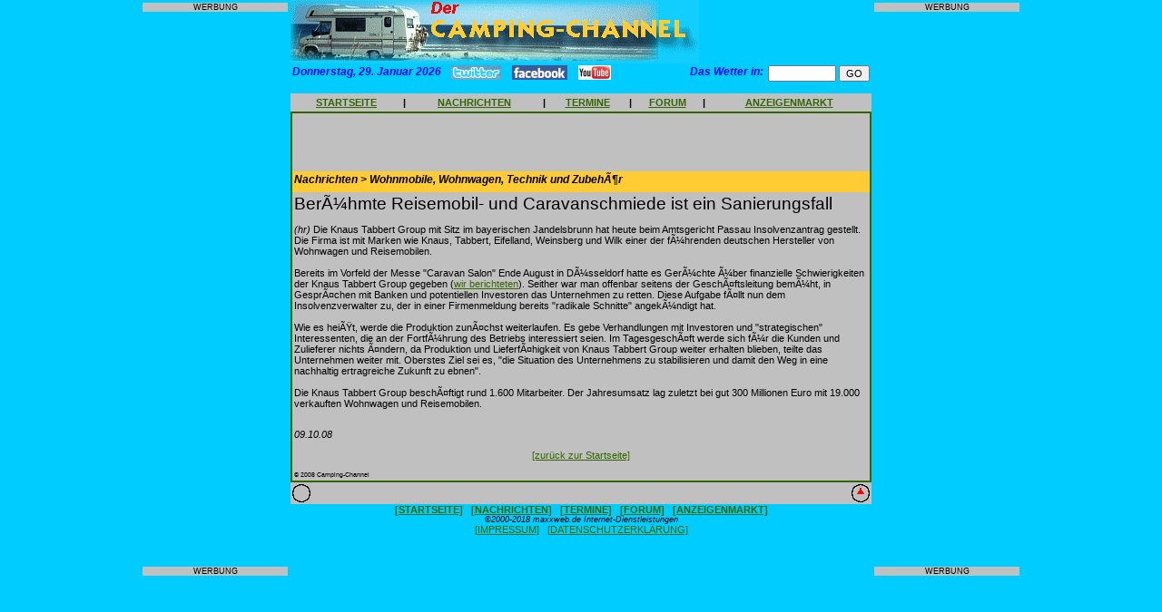

--- FILE ---
content_type: text/html
request_url: http://camping-werbung.de/news_view.php3?id=2222
body_size: 6028
content:
<!DOCTYPE HTML PUBLIC "-//W3C//DTD HTML 4.0 Transitional//EN">

<html>
<head>
 <meta property="og:type" content="website" />
<meta property="og:title" content="Knaus Tabbert Group hat Insolvenzantrag gestellt..." />
<meta property="og:url" content="http://www.camping-werbung.de/news_view.php3?id=2222" />
<meta property="og:image" content="http://www.camping-channel.eu/images/profil.jpg" />
<title>Knaus Tabbert Group hat Insolvenzantrag gestellt... CAMPING-CHANNEL - das Portal f&uuml;r Camping, Campingpl&auml;tze, Wohnmobile, Wohnwagen und Reisen mit Camping-Forum</title>
	<meta name="description" content="Verzeichnis und Nachrichten zum Thema Camping, Campingpl&auml;tze , Wohnmobile und Wohnwagen mit Bewertungen, Diskussionsforum, Kleinanzeigen und mehr.">
	<meta name="keywords" content="Camping,Campingpl&auml;tze,Campingpl�tze,Campingplatz,Campingzubeh&ouml;r,Campingzubeh�r,Campingf&uuml;hrer,Campingf�hrer,camping,wohnmobile,wohnwagen,reisemobil,reisemobile,wohnmobil,CampingClub,Campingartikel,caravan,Kleinanzeigen,Campingbus,Vermietung,wohnmobilvermietung,wohnwagenvermietung,forum,anzeigen,zelt,zelten,campingpark,zeltplatz,hymer,knaus,dethleffs,buerstner,eura,mobil,tabbert,weinsberg,reisemobilvermietung,wohnmobilvermietung,faltcaravan,dachzelt,outdoor,freizeit,campingplaetze,camping-sites,portal,campingportal,camping-portal,verzeichnis">
	<meta name="copyright" content="Alle Seiten: maxxweb.de Internet-Dienstleistungen">
<style type="text/css">  
  <!--
  body { 
  	font-family: Arial,Helvetica,Verdana,sans-serif;
	font-size: 8pt;
	margin-left:0px; 
	margin-top:0px; 
	margin-right:0px; 
	margin-bottom:0px; 
  }
  
  h1,h2,h3  {
  	font-family:Arial,Helvetica,Verdana,sans-serif;
  	font-size:9pt;
  	font-weight:bold;
	font-style:italic;
  	color:#000000;
  	background-color:#FFCC33;
	margin-bottom:4pt;
  }
  
  h5  {
  	font-family:Arial,Helvetica,Verdana,sans-serif;
  	font-size:8pt;
  	font-weight:bold;
	font-style:italic;
  	color:#000000;
  	background-color:#CCCCCC;
	margin-bottom:4pt;
  }
  
  h4  {
  	font-family:Arial,Helvetica,Verdana,sans-serif;
  	font-size:9pt;
  	font-weight:bold;
  	color:#0000FF;
  	font-style:italic;
	margin-top:0px;
	margin-bottom:4pt;
  }

h6  {
  	font-family:Arial,Helvetica,Verdana,sans-serif;
  	font-size:14pt;
  	font-weight:normal;
  	margin-top:0px;
	margin-bottom:4pt;
  }

  
  td,tr {
  	font-family:Arial,Helvetica,Verdana,sans-serif;
  	font-size:8pt;
  }
  
  p,li,a,input  {
  	font-family:Arial,Helvetica,Verdana,sans-serif;
  	font-size:8pt;
  }
  
  textarea {
    font-family:Arial,Helvetica,Verdana,sans-serif;
	font-size:8pt;
	width:500px;
  }

  .nav {font-family:Arial,Helvetica,Verdana,sans-serif;font-size:4pt;}  
  a:link { color:#336600 }
  a:visited {color:#336600 }
  a:hover { color:#FF0000 }
//-->
</style>
<script language="JavaScript">
<!--

var zeiger=0;
var ticker;
var ScrollGeschw=150;
function starteTicker(){
	var index;
	var maxlaenge;
	var nachricht="+++ Unser n�chster Newsletter erscheint am 18. Januar - jetzt abonnieren! +++ Bestellen Sie kostenlose Aufkleber +++ Nutzen Sie unseren kostenlosen Kleinanzeigenmarkt +++ Diskutieren Sie mit anderen Camping-Freunden in unserem Forum +++ Schreiben Sie Ihre Meinung zu den Campingpl�tzen in unserem Web-Katalog ";	maxlaenge=(60/nachricht.length)+1;
	for (index=0; index<=maxlaenge; index++){
		nachricht=nachricht+" "+nachricht;
		}
	document.Form1.txtTicker.value=nachricht.substring(zeiger, zeiger+75);
	if (zeiger++ == "300")
		zeiger=0;
	ticker=setTimeout("starteTicker()",ScrollGeschw);
	}
	
function checkAnz(){
	if(document.Anzeige.titel.value==""){
		alert("Geben Sie bitte eine Marke oder eine Bezeichnung ein!");
		document.Anzeige.titel.focus();
		return false;
		}
	if(document.Anzeige.modell.value==""){
		alert("Geben Sie bitte eine Modell- oder Unterbezeichnung ein!");
		document.Anzeige.modell.focus();
		return false;
		}
	if(document.Anzeige.anzeige.value==""){
		alert("Geben Sie bitte einen Anzeigentext ein!");
		document.Anzeige.anzeige.focus();
		return false;
		}
	if(document.Anzeige.name.value==""){
		alert("Geben Sie bitte Ihren Namen ein!");
		document.Anzeige.name.focus();
		return false;
		}	
	if(document.Anzeige.strasse.value==""){
		alert("Geben Sie bitte Ihre Anschrift ein!");
		document.Anzeige.strasse.focus();
		return false;
		}
	if(document.Anzeige.land.value==""){
		alert("Geben Sie bitte Ihre Landesbezeichnung ein!");
		document.Anzeige.land.focus();
		return false;
		}
	if(document.Anzeige.plz.value==""){
		alert("Geben Sie bitte die Postleitzahl Ihres Wohnorts ein!");
		document.Anzeige.plz.focus();
		return false;
		}
	if(document.Anzeige.ort.value==""){
		alert("Geben Sie bitte Ihren Wohnort ein!");
		document.Anzeige.ort.focus();
		return false;
		}
	if(document.Anzeige.email.value==""){
		alert("Geben Sie bitte Ihre eMail-Adresse ein!");
		document.Anzeige.email.focus();
		return false;
		}
	if(document.Anzeige.email.value.indexOf('@')=="-1"){
		alert("Geben Sie bitte eine gueltige eMail-Adresse ein!");
		document.Anzeige.email.focus();
		return false;
		}			
	}	

function checkPlmeinung(){
	if(document.Plmeinung.name.value==""){
		alert("Geben Sie bitte Ihren Namen ein!");
		document.Plmeinung.name.focus();
		return false;
		}	
	if(document.Plmeinung.meinung.value==""){
		alert("Geben Sie bitte eine Meinung ein!");
		document.Plmeinung.meinung.focus();
		return false;
		}
	if(document.Plmeinung.email.value==""){
		alert("Geben Sie bitte Ihre eMail-Adresse ein!");
		document.Plmeinung.email.focus();
		return false;
		}
	if(document.Plmeinung.email.value.indexOf('@')=="-1"){
		alert("Geben Sie bitte eine gueltige eMail-Adresse ein!");
		document.Plmeinung.email.focus();
		return false;
		}
	if(document.Plmeinung.punkte.value==0){
		alert("Vergeben Sie bitte Punkte f�r den Platz!");
		document.Plmeinung.punkte.focus();
		return false;
		}				
	}	
	
function checkTermin(){
	if(document.Termin.datum.value==""){
		alert("Geben Sie bitte ein Datum fuer den Termin oder die Veranstaltung ein!");
		document.Termin.datum.focus();
		return false;
		}
	if(document.Termin.uhrzeit.value==""){
		alert("Geben Sie bitte eine Uhrzeit fuer den Termin oder die Veranstaltung ein!");
		document.Termin.uhrzeit.focus();
		return false;
		}	
	if(document.Termin.titel.value==""){
		alert("Geben Sie bitte einen Titel fuer den Termin oder die Veranstaltung ein!");
		document.Termin.titel.focus();
		return false;
		}
	if(document.Termin.text.value==""){
		alert("Geben Sie bitte eine Beschreibung des Termins oder der Veranstaltung ein!");
		document.Termin.text.focus();
		return false;
		}
	if(document.Termin.ort.value==""){
		alert("Geben Sie bitte den Ort des Termins oder der Veranstaltung ein!");
		document.Termin.ort.focus();
		return false;
		}	
	if(document.Termin.name.value==""){
		alert("Geben Sie bitte Ihren Namen ein!");
		document.Termin.name.focus();
		return false;
		}	
	if(document.Termin.strasse.value==""){
		alert("Geben Sie bitte Ihre Anschrift ein!");
		document.Termin.strasse.focus();
		return false;
		}
	if(document.Termin.plz.value==""){
		alert("Geben Sie bitte die Postleitzahl Ihres Wohnorts ein!");
		document.Termin.plz.focus();
		return false;
		}
	if(document.Termin.wohnort.value==""){
		alert("Geben Sie bitte Ihren Wohnort ein!");
		document.Termin.wohnort.focus();
		return false;
		}
	if(document.Termin.absemail.value==""){
		alert("Geben Sie bitte Ihre eMail-Adresse ein!");
		document.Termin.absemail.focus();
		return false;
		}
	if(document.Termin.absemail.value.indexOf('@')=="-1"){
		alert("Geben Sie bitte eine gueltige eMail-Adresse ein!");
		document.Termin.absemail.focus();
		return false;
		}			
	}		
	
function checkUrl(){
	if(document.URL.name.value==""){
		alert("Geben Sie bitte Ihren Namen ein!");
		document.URL.name.focus();
		return false;
		}	
	if(document.URL.email.value==""){
		alert("Geben Sie bitte Ihre eMail-Adresse ein!");
		document.URL.email.focus();
		return false;
		}		
	if(document.URL.email.value.indexOf('@')=="-1"){
		alert("Geben Sie bitte eine gueltige eMail-Adresse ein!");
		document.URL.email.focus();
		return false;
		}				
	}
	
function checkMietanfrage(){
	if(document.Mietanfrage.Name.value==""){
		alert("Geben Sie bitte Ihren Nachnamen ein!");
		document.Mietanfrage.Name.focus();
		return false;
		}
	if(document.Mietanfrage.Vorname.value==""){
		alert("Geben Sie bitte Ihren Vornamen ein!");
		document.Mietanfrage.Vorname.focus();
		return false;
		}
	if(document.Mietanfrage.Strasse.value==""){
		alert("Geben Sie bitte Ihre Anschrift ein!");
		document.Mietanfrage.Strasse.focus();
		return false;
		}	
	if(document.Mietanfrage.Land.value==""){
		alert("Geben Sie bitte Ihre Landesbezeichnung ein!");
		document.Mietanfrage.Land.focus();
		return false;
		}
	if(document.Mietanfrage.PLZ.value==""){
		alert("Geben Sie bitte die Postleitzahl Ihres Wohnorts ein!");
		document.Mietanfrage.PLZ.focus();
		return false;
		}
	if(document.Mietanfrage.Ort.value==""){
		alert("Geben Sie bitte Ihren Wohnort ein!");
		document.Mietanfrage.Ort.focus();
		return false;
		}	
	if(document.Mietanfrage.eMail.value==""){
		alert("Geben Sie bitte Ihre eMail-Adresse ein!");
		document.Mietanfrage.eMail.focus();
		return false;
		}
	if(document.Mietanfrage.eMail.value.indexOf('@')=="-1"){
		alert("Geben Sie bitte eine gueltige eMail-Adresse ein!");
		document.Mietanfrage.eMail.focus();
		return false;
		}			
	if(document.Mietanfrage.Uebernahmetag.value==""){
		alert("Geben Sie bitte den gewuenschten Uebernahmetag ein!");
		document.Mietanfrage.Uebernahmetag.focus();
		return false;
		}		
	if(document.Mietanfrage.Rueckgabetag.value==""){
		alert("Geben Sie bitte den gewuenschten Rueckgabetag ein!");
		document.Mietanfrage.Rueckgabetag.focus();
		return false;
		}		
	if(document.Mietanfrage.Schlafplaetze.value==""){
		alert("Geben Sie bitte die gewuenschte Anzahl Schlafplaetze ein!");
		document.Mietanfrage.Schlafplaetze.focus();
		return false;
		}	
	}			
	
function checkNewsletter(){
	if(document.Newsletter.email.value==""){
		alert("Geben Sie bitte Ihre eMail-Adresse ein!");
		document.Newsletter.email.focus();
		return false;
		}		
	if(document.Newsletter.email.value.indexOf('@')=="-1"){
		alert("Geben Sie bitte eine gueltige eMail-Adresse ein!");
		document.Newsletter.email.focus();
		return false;
		}				
	}		
	
function checkBestell(){
	if(document.Bestellung.nachname.value==""){
		alert("Geben Sie bitte Ihren Nachnamen ein!");
		document.Bestellung.nachname.focus();
		return false;
		}
	if(document.Bestellung.vorname.value==""){
		alert("Geben Sie bitte Ihren Vornamen ein!");
		document.Bestellung.vorname.focus();
		return false;
		}
	if(document.Bestellung.strasse.value==""){
		alert("Geben Sie bitte Ihre Anschrift ein!");
		document.Bestellung.strasse.focus();
		return false;
		}
	if(document.Bestellung.land.value==""){
		alert("Geben Sie bitte Ihre Landesbezeichnung ein!");
		document.Bestellung.land.focus();
		return false;
		}
	if(document.Bestellung.plz.value==""){
		alert("Geben Sie bitte die Postleitzahl Ihres Wohnorts ein!");
		document.Bestellung.plz.focus();
		return false;
		}
	if(document.Bestellung.ort.value==""){
		alert("Geben Sie bitte Ihren Wohnort ein!");
		document.Bestellung.ort.focus();
		return false;
		}
	if(document.Bestellung.email.value==""){
		alert("Geben Sie bitte Ihre eMail-Adresse ein!");
		document.Bestellung.email.focus();
		return false;
		}		
	if(document.Bestellung.email.value.indexOf('@')=="-1"){
		alert("Geben Sie bitte eine gueltige eMail-Adresse ein!");
		document.Bestellung.email.focus();
		return false;
		}				
	}	

function checkSpielbestell(){
	if(document.Spielbestellung.nachname.value==""){
		alert("Geben Sie bitte Ihren Nachnamen ein!");
		document.Spielbestellung.nachname.focus();
		return false;
		}
	if(document.Spielbestellung.vorname.value==""){
		alert("Geben Sie bitte Ihren Vornamen ein!");
		document.Spielbestellung.vorname.focus();
		return false;
		}
	if(document.Spielbestellung.strasse.value==""){
		alert("Geben Sie bitte Ihre Anschrift ein!");
		document.Spielbestellung.strasse.focus();
		return false;
		}
	if(document.Spielbestellung.plz.value==""){
		alert("Geben Sie bitte die Postleitzahl Ihres Wohnorts ein!");
		document.Spielbestellung.plz.focus();
		return false;
		}
	if(document.Spielbestellung.ort.value==""){
		alert("Geben Sie bitte Ihren Wohnort ein!");
		document.Spielbestellung.ort.focus();
		return false;
		}
	if(document.Spielbestellung.email.value==""){
		alert("Geben Sie bitte Ihre eMail-Adresse ein!");
		document.Spielbestellung.email.focus();
		return false;
		}		
	if(document.Spielbestellung.email.value.indexOf('@')=="-1"){
		alert("Geben Sie bitte eine gueltige eMail-Adresse ein!");
		document.Spielbestellung.email.focus();
		return false;
		}				
	if(document.Spielbestellung.anzahl.value==""){
		alert("Geben Sie bitte die gewuenschte Anzahl ein!");
		document.Spielbestellung.anzahl.focus();
		return false;
		}																																																																																			   
	}	
	
function checkSuch(){
	if(document.Schnellsuche.suchwort.value==""){
		alert("Geben Sie bitte ein Suchwort ein!");
		document.Schnellsuche.suchwort.focus();
		return false;
		}	
	}	

function checkVerm(){
	if(document.Vermietersuche.plzbereichv.value==""){
		alert("Geben Sie bitte einen PLZ-Bereich ein!");
		document.Vermietersuche.plzbereichv.focus();
		return false;
		}	
	}

function checkInfo(){
	if(document.Info.name.value==""){
		alert("Geben Sie bitte Ihren Nachnamen ein!");
		document.Info.name.focus();
		return false;
		}
	if(document.Info.vorname.value==""){
		alert("Geben Sie bitte Ihren Vornamen ein!");
		document.Info.vorname.focus();
		return false;
		}	
	if(document.Info.strasse.value==""){
		alert("Geben Sie bitte Ihre Anschrift ein!");
		document.Info.strasse.focus();
		return false;
		}
	if(document.Info.land.value==""){
		alert("Geben Sie bitte Ihre Landesbezeichnung ein!");
		document.Info.land.focus();
		return false;
		}
	if(document.Info.plz.value==""){
		alert("Geben Sie bitte die Postleitzahl Ihres Wohnorts ein!");
		document.Info.plz.focus();
		return false;
		}
	if(document.Info.ort.value==""){
		alert("Geben Sie bitte Ihren Wohnort ein!");
		document.Info.ort.focus();
		return false;
		}			
	if(document.Info.telefon.value==""){
		alert("Geben Sie bitte Ihre Telefonnummer ein!");
		document.Info.telefon.focus();
		return false;
		}			
	if(document.Info.email.value==""){
		alert("Geben Sie bitte Ihre eMail-Adresse ein!");
		document.Info.email.focus();
		return false;
		}			
	}		

//--></script>
</head>

<body onLoad="starteTicker()" bgcolor="#00CCFF" link="#336600">
<a name="top"></a>
<div align="center">
<table border="0" cellpadding="0" cellspacing="0" bgcolor="#00CCFF" width="800">
	<tr>
		<td valign="top" align="center">
			<table border="0" cellpadding="3" cellspacing="0">
				<tr>
					<td align="center">
						<p style="background-color:#c0c0c0; font-size:7pt;">WERBUNG</p>
					</td>
				</tr>
				<tr>
					<td align="center">
						<script type="text/javascript"><!--
						google_ad_client = "ca-pub-2562211227526517";
						/* Seite links */
						google_ad_slot = "7553878211";
						google_ad_width = 160;
						google_ad_height = 600;
						//-->
						</script>
						<script type="text/javascript" src="http://pagead2.googlesyndication.com/pagead/show_ads.js">
						</script>
					</td>
				</tr>
				<tr>
					<td align="center">
						<p style="background-color:#c0c0c0; font-size:7pt;">WERBUNG</p>
					</td>
				</tr>
			</table>
		</td>
		<td bgcolor="#00CCFF" width="640" valign="top">
			<table border="0" cellpadding="0" cellspacing="0" width="100%">
								<tr>
					<td>
						<img src="http://www.camping-channel.eu/images/banner_oben.gif" alt="Der Camping-Channel" width="450" height="70">
					</td>
					<!--
					<td>
						<table border="0" cellpadding="0" cellspacing="3">
							<tr>
								<td>
									<a href="http://www.dresden-reisemesse.de" target="_blank">
									<img src="http://www.camping-channel.eu/AdServer/reisemesse-dresden/reisemesse-dresden(1).gif" alt="Reisemesse Dresden" width="160" height="50">
									</a>				
								</td>
							</tr>
							<tr>
								<td height="30" align="center">									
								</td>
							</tr>								
						</table>						
					</td>
					//-->
				</tr>
			</table>	
			<table border="0" cellpadding="0" cellspacing="2" width="100%" height="3">	
				<tr>
					<td nowrap width=5% valign="top" height="2">
						<h4>Donnerstag, 29. Januar 2026</h4>					
					</td>	
					<td nowrap width=85% valign="top" height="2">
						&nbsp;&nbsp;&nbsp;<a href="http://www.twitter.com/campingchannel" target="_blank"><img src="images/twitter.gif" width="55" height="16" border="0"></a>&nbsp;&nbsp;&nbsp;
						<a href="http://www.facebook.com/pages/Eberbach-Germany/CAMPING-CHANNEL/252297788911" target="_blank"><img src="images/facebook.gif" width="61" height="16" border="0"></a>&nbsp;&nbsp;&nbsp;
						<a href="http://www.youtube.de/campingchannel" target="_blank"><img src="images/youtube.gif" width="36" height="16" border="0"></a>
					</td>
					<td nowrap width=5% valign="top" align="right" height="2">
						<h4>Das Wetter in:&nbsp;</h4>
					</td>				
					<td nowrap width=5% valign="top" align="right" height="2">
						<form action="http://www.wetteronline.de/cgi-bin/fcgi/suchen.fcgi" method="GET" target="_blank"> 
						<input type="text" size="10" maxlength=20 name="ORT" value="">
						<input type="hidden" name="LANG" value="de">
						<input type="submit" value="GO">
						</form> 
					</td>
				</tr>
				<!--
				<tr>
					<td valign="top" bgcolor="#00CCFF" height="10">
						<h4>Donnerstag, 29. Januar 2026</h4>					</td>					
					<td valign="top" align="right" bgcolor="#00CCFF">
						<form name="Form1"><input type="text" name="txtTicker" style="width:400px; font-size:8pt; font-family:Arial,Helvetica,Verdana,sans-serif; margin-top:0pt; margin-bottom:0pt" size="38"></form>
					</td>
				</tr>
				//-->
			</table>
			<table border="0" cellpadding="0" cellspacing="0" width="640" height="20">
				<tr>
    				<td valign="middle" align="center" bgcolor="#C0C0C0">
						<a href="http://www.camping-channel.eu/start.php"><b>STARTSEITE</b></a>
					</td>
					<td valign="middle" align="center" bgcolor="#C0C0C0">
						<b>|</b>
					</td>
					<!--
					<td valign="middle" align="center" bgcolor="#C0C0C0">
						<a href="http://www.camping-channel.eu/urleintrag.php3"><b>EINTRAG ANMELDEN</b></a>
					</td>
					<td valign="middle" align="center" bgcolor="#C0C0C0">
						<b>|</b>
					</td>
					//-->
					<td valign="middle" align="center" bgcolor="#C0C0C0">
						<a href="http://www.camping-channel.eu/newsstart.php"><b>NACHRICHTEN</b></a>
					</td>
					<td valign="middle" align="center" bgcolor="#C0C0C0">
						<b>|</b>
					</td>
					<td valign="middle" align="center" bgcolor="#C0C0C0">
						<a href="http://www.camping-channel.eu/termine.php3"><b>TERMINE</b></a>
					</td>
					<td valign="middle" align="center" bgcolor="#C0C0C0">
						<b>|</b>
					</td>
					<td valign="middle" align="center" bgcolor="#C0C0C0">
						<a href="http://www.camping-channel.eu/forum.php"><b>FORUM</b></a>
					</td>
					<td valign="middle" align="center" bgcolor="#C0C0C0">
						<b>|</b>
					</td>
					<td valign="middle" align="center" bgcolor="#C0C0C0">
						<a href="http://www.camping-channel.eu/anzuebersicht.php3"><b>ANZEIGENMARKT</b></a>
					</td>
				</tr>	
			</table>
			<table border="0" cellpadding="0" cellspacing="2" bgcolor="#336600">
				<tr><td width="640" valign="top" bgcolor="#C0C0C0">
	<table border="0" cellpadding="2" cellspacing="0" width="100%" bgcolor="#C0C0C0">
		<tr>
	<td colspan="2" width="100%" align="center">
						<script type="text/javascript"><!--
				google_ad_client = "pub-2562211227526517";
				google_ad_width = 468;
				google_ad_height = 60;
				google_ad_format = "468x60_as";
				google_ad_type = "text_image";
				google_ad_channel ="";
				google_color_border = "FFFFFF";
				google_color_bg = "FFFFFF";
				google_color_link = "1B703A";
				google_color_text = "000000";
				google_color_url = "008000";
				//--></script>
				<script type="text/javascript"
				  src="http://pagead2.googlesyndication.com/pagead/show_ads.js">
				</script>
					</td>	
</tr>
		<tr>
			<td width="100%" bgcolor="#FFCC33">
				<h1>Nachrichten > Wohnmobile, Wohnwagen, Technik und Zubehör</h1></td></tr><tr><td width ="100%" bgcolor="C0C0C0"><h6>Berühmte Reisemobil- und Caravanschmiede ist ein Sanierungsfall</h6><p><i>(hr)</i> Die Knaus Tabbert Group mit Sitz im bayerischen Jandelsbrunn hat heute beim Amtsgericht Passau Insolvenzantrag gestellt. Die Firma ist mit Marken wie Knaus, Tabbert, Eifelland, Weinsberg und  Wilk einer der führenden deutschen Hersteller von Wohnwagen und Reisemobilen.<br />
<br />
Bereits im Vorfeld der Messe "Caravan Salon" Ende August in Düsseldorf hatte es Gerüchte über finanzielle Schwierigkeiten der Knaus Tabbert Group gegeben (<a href="news_view.php3?id=2189" target="_blank">wir berichteten</a>). Seither war man offenbar seitens der Geschäftsleitung bemüht, in Gesprächen mit Banken und potentiellen Investoren das Unternehmen zu retten. Diese Aufgabe fällt nun dem Insolvenzverwalter zu, der in einer Firmenmeldung bereits "radikale Schnitte" angekündigt hat.<br />
<br />
Wie es heißt, werde die Produktion zunächst weiterlaufen. Es gebe Verhandlungen mit Investoren und "strategischen" Interessenten, die an der Fortführung des Betriebs interessiert seien. Im Tagesgeschäft werde sich für die Kunden und Zulieferer nichts ändern, da Produktion und Lieferfähigkeit von Knaus Tabbert Group weiter erhalten blieben, teilte das Unternehmen weiter mit. Oberstes Ziel sei es, "die Situation des Unternehmens zu stabilisieren und damit den Weg in eine nachhaltig ertragreiche Zukunft zu ebnen".<br />
<br />
Die Knaus Tabbert Group beschäftigt rund 1.600 Mitarbeiter. Der Jahresumsatz lag zuletzt bei gut 300 Millionen Euro mit 19.000 verkauften Wohnwagen und Reisemobilen.<br><br></p><p><i>09.10.08</i></p><p align="center"><a href ="start.php">[zur�ck zur Startseite]</a></p><p><small><small>&copy; 2008 Camping-Channel</small></small></p>			</td>
		</tr>	
	</table>
</td>	
				</tr>
			</table>
			<table border="0" cellpadding="0" cellspacing="0" width="640">
				<tr>
					<td valign="middle" align="left" bgcolor="#C0C0C0">
						<a href="mailto:camping-channel@maxxweb.de"><img src="http://www.camping-channel.eu/images/at.gif" alt="eMail senden" height="24" width="24" border="0"></a>
					</td>
					<td valign="middle" align="right" bgcolor="#C0C0C0">
						<a href="#top"><img src="http://www.camping-channel.eu/images/nachoben.gif" alt="nach oben" height="24" width="24" border="0"></a>
					</td>
				</tr>
				<tr valign="top">
					<td colspan="2" align="center" bgcolor="#00CCFF"><p><a href="http://www.camping-channel.eu/start.php"><b>
						[STARTSEITE]</b></a>&nbsp;&nbsp;&nbsp;<a href="http://www.camping-channel.eu/newsstart.php"><b>[NACHRICHTEN]</b></a>&nbsp;&nbsp;&nbsp;<a href="http://www.camping-channel.eu/termine.php3"><b>[TERMINE]</b></a>&nbsp;&nbsp;&nbsp;<a href="http://www.camping-channel.eu/forum.php"><b>[FORUM]</b></a>&nbsp;&nbsp;&nbsp;<a href="http://www.camping-channel.eu/anzuebersicht.php3"><b>[ANZEIGENMARKT]</b></a><br>
						<small><i>&copy;2000-2018 maxxweb.de Internet-Dienstleistungen</i></small><br>
						<a href="http://www.camping-channel.eu/impressum.php3">[IMPRESSUM]</a>&nbsp;&nbsp;&nbsp;<a href="http://www.camping-channel.eu/datenschutz.php3">[DATENSCHUTZERKL&Auml;RUNG]</a></p><br></td>
					<td align="center" bgcolor="#00CCFF"></td>
				</tr>
			</table>
		</td>
		<td valign="top" align="center">
			<table border="0" cellpadding="3" cellspacing="0">
				<tr>
					<td align="center">
						<p style="background-color:#c0c0c0; font-size:7pt;">WERBUNG</p>
					</td>	
				</tr>
				<tr>
					<td align="center">
						<script type="text/javascript"><!--
						google_ad_client = "ca-pub-2562211227526517";
						/* Seite rechts */
						google_ad_slot = "3796571294";
						google_ad_width = 160;
						google_ad_height = 600;
						//-->
						</script>
						<script type="text/javascript"
src="http://pagead2.googlesyndication.com/pagead/show_ads.js">
						</script>
					</td>
				</tr>
				<tr>
					<td align="center">
						<p style="background-color:#c0c0c0; font-size:7pt;">WERBUNG</p>
					</td>
				</tr>
			</table>
		</td>
	</tr>
</table>		
</div>
</body>
</html>

--- FILE ---
content_type: text/html; charset=utf-8
request_url: https://www.google.com/recaptcha/api2/aframe
body_size: 268
content:
<!DOCTYPE HTML><html><head><meta http-equiv="content-type" content="text/html; charset=UTF-8"></head><body><script nonce="2So6y824z8SDSEMGyFQjUA">/** Anti-fraud and anti-abuse applications only. See google.com/recaptcha */ try{var clients={'sodar':'https://pagead2.googlesyndication.com/pagead/sodar?'};window.addEventListener("message",function(a){try{if(a.source===window.parent){var b=JSON.parse(a.data);var c=clients[b['id']];if(c){var d=document.createElement('img');d.src=c+b['params']+'&rc='+(localStorage.getItem("rc::a")?sessionStorage.getItem("rc::b"):"");window.document.body.appendChild(d);sessionStorage.setItem("rc::e",parseInt(sessionStorage.getItem("rc::e")||0)+1);localStorage.setItem("rc::h",'1769701233948');}}}catch(b){}});window.parent.postMessage("_grecaptcha_ready", "*");}catch(b){}</script></body></html>